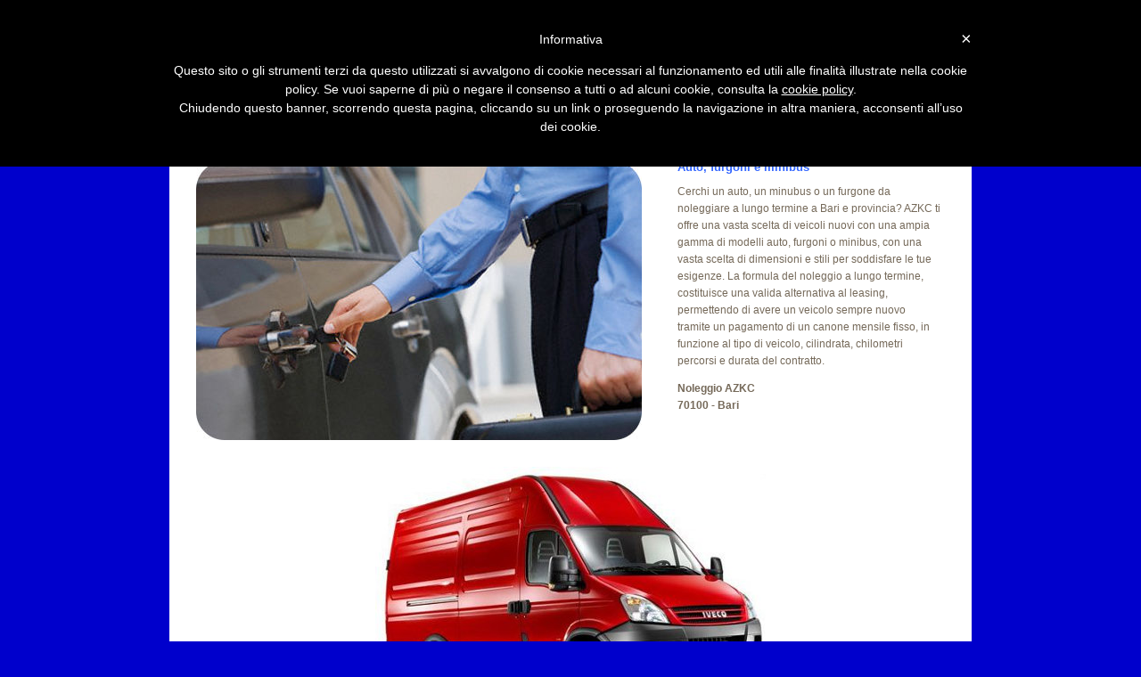

--- FILE ---
content_type: text/html
request_url: https://www.aziendealtop.com/lungo-termine/bari.html
body_size: 3317
content:
<!DOCTYPE html PUBLIC "-//W3C//DTD XHTML 1.0 Transitional//EN" "http://www.w3.org/TR/xhtml1/DTD/xhtml1-transitional.dtd">
<html xmlns="http://www.w3.org/1999/xhtml" xml:lang="en" lang="it">
<head>
<title>AZKC Bari, noleggio a lungo termine di auto, furgoni e minibus</title>
<meta name="description" content="Autonoleggio AZKC, leader nel noleggio a lungo termine di veicoli aziendali e commerciali per privati, aziende e professionisti a Bari e provincia" />
<link href="noleggio.css" rel="stylesheet" type="text/css" />
<meta http-equiv="Content-Type" content="text/html; charset=iso-8859-1" />
<link rel="icon" href="http://www.aziendealtop.com/images/favicon.ico" />
<script type="text/javascript">
	var _iub = _iub || [];
	_iub.csConfiguration = {
		cookiePolicyId: 853101,
		activate: {
		classes: ['_iub_cs_activate']
	},
	callback: {
		onConsentGiven: function(){setCustomCookie();}
	}
	};
	(function (w, d) {
		var loader = function () { var s = d.createElement("script"), tag = d.getElementsByTagName("script")[0]; s.src = "//cdn.iubenda.com/cookie_solution/iubenda_cs.js"; tag.parentNode.insertBefore(s, tag); };
		if (w.addEventListener) { w.addEventListener("load", loader, false); } else if (w.attachEvent) { w.attachEvent("onload", loader); } else { w.onload = loader; }
	})(window, document);
</script>
<script type="text/javascript">

    var _gaq = _gaq || [];
    _gaq.push(['_setAccount', 'UA-3404777-7']);
    _gaq.push(['_trackPageview']);

    (function () {
        var ga = document.createElement('script'); ga.type = 'text/javascript'; ga.async = true;
        ga.src = ('https:' == document.location.protocol ? 'https://ssl' : 'http://www') + '.google-analytics.com/ga.js';
        var s = document.getElementsByTagName('script')[0]; s.parentNode.insertBefore(ga, s);
    })();

</script>
</head>

<body>
<div class="sito"> 
  <div class="testata"> 
    <div class="logotestata">
     <h1>Autonoleggio AZKC</h1>
    </div>
  
  <div class="testatasx"> 
        <h2>Noleggio a lungo termine a Bari e provincia</h2>
    </div>
  

  </div>

  <div class="barramenu">
    <ul>
      <li><a href="http://www.aziendealtop.com/lungo-termine/lungo-termine.html">Home</a></li>
      <li><a href="">Chi Siamo</a></li>
      <li><a href="">Dove siamo</a></li>
      <li><a href="">Contatti</a></li>
    </ul>
  </div>  

  <div class="corpo"> 
    <div class="corpotop"> 

      <div class="corpofoto"> 
      <img src="immagini/noleggio-auto.jpg" width="500" height="313" alt="AZKC" />
      </div>

      <div class="corpotesto" style="width: 295px; height: 153px">
        <h2>Auto, furgoni e minibus</h2>
        <p>Cerchi un auto, un minubus o un furgone da noleggiare a lungo termine a Bari e provincia? AZKC ti offre una vasta scelta di veicoli nuovi con una ampia gamma di modelli auto, furgoni o minibus, con una vasta scelta di dimensioni e stili per soddisfare le tue esigenze. La formula del noleggio a lungo termine, costituisce una valida alternativa al leasing, permettendo di avere un veicolo sempre nuovo tramite un pagamento di un canone mensile fisso, in funzione al tipo di veicolo, cilindrata, chilometri percorsi e durata del contratto.</p>
		<p><strong>Noleggio AZKC<br />
           70100 - Bari</strong></p>
	   </div>
    </div>
        <table align="center" class="style1">
        <tr>
            <td style="text-align: center">

                <script type="text/javascript"><!--
                    google_ad_client = "ca-pub-8075416654669026";
                    /* Auto-sx-336x280 */
                    google_ad_slot = "9634559181";
                    google_ad_width = 336;
                    google_ad_height = 280;
//-->
</script>
<script type="text/javascript"
src="http://pagead2.googlesyndication.com/pagead/show_ads.js">
</script><img src="immagini/furgone-iveco-daily.jpg" alt="Furgone Iveco Daily" /></td>
        </tr>
    </table>
    
    <div class="boxg">
<h3>Azienda</h3>
      <img src="immagini/azienda.jpg" alt="Azienda" width="210" height="153" /> 
      <p>Da oltre 10 anni, AZKC è presente sul mercato del noleggio a lungo termine a Bari. Maggiori informazioni della...<b>Azienda</b></p>
</div>

<div class="boxg">
<h3>Tariffe</h3>
      <img src="immagini/tariffa.jpg" alt="Tariffe" width="210" height="153" /> 
      <p>Entra e vieni a scoprire le nostre offerte oppure contattaci per avere un 
          preventivo personalizzato in base alle tue esigenze...<b>Tariffe</b></p>
</div>

<div class="boxg">
<h3>Flotta</h3>
      <img src="immagini/flotta.jpg" alt="Modelli di vetture" width="210" height="153" /> 
      <p>Dall'utilitaria all'ammiraglia al furgone, AZKC dispone di un parco veicoli per 
          tutti i gusti e per tutte le esigenze...<b>Flotta</b></p>
</div>

<div class="boxg">
<h3>Contatti</h3>
      <img src="immagini/contatti.jpg" alt="Contatti" width="210" height="153" /><p>Per 
        qualsiasi informazione in merito al noleggio oppure per scoprire le nostre 
        vantaggiose offerte visita la nostra sezione... <b>Contatti</b></p>
</div>

<p style="text-align: center"><script type="text/javascript"><!--
                                  google_ad_client = "pub-8075416654669026";
                                  /* Adsense-noleggio */
                                  google_ad_slot = "1797616251";
                                  google_ad_width = 728;
                                  google_ad_height = 90;
//-->
</script>
<script type="text/javascript"
src="http://pagead2.googlesyndication.com/pagead/show_ads.js">
</script></p></td>
        </tr>
    </table>    
    
<div class="boxrent">
<p>Noleggio a lungo termine nelle province italiane</p>
</div>
    
<div class="box">
 <h3>Abruzzo</h3>
  <p><a href="chieti.html">Chieti</a></p>
  <p><a href="aquila.html">L'Aquila</a></p>
  <p><a href="pescara.html">Pescara</a></p>
  <p><a href="teramo.html">Teramo</a></p>
</div>

<div class="box">
<h3>Basilicata</h3>
  <p><a href="matera.html">Matera</a></p>
  <p><a href="potenza.html">Potenza</a></p>

</div>
 
<div class="box">
      <h3>Calabria</h3>
      <p><a href="catanzaro.html">Catanzaro</a></p>
      <p><a href="cosenza.html">Cosenza</a></p>
      <p><a href="crotone.html">Crotone</a></p>
      <p><a href="reggio-calabria.html">Reggio Calabria</a></p>
      <p><a href="vibo-valentia.html">Vibo Valentia</a></p>
</div>

<div class="box">
      <h3>Campania</h3>
      <p><a href="avellino.html">Avellino</a></p>
      <p><a href="benevento.html">Benevento</a></p>
      <p><a href="caserta.html">Caserta</a></p>
      <p><a href="napoli.html">Napoli</a></p>
      <p><a href="salerno.html">Salerno</a></p>
</div>

<div class="box">
      <h3>Emilia Romagna</h3>
      <p><a href="bologna.html">Bologna</a></p>
      <p><a href="ferrara.html">Ferrara</a></p>
      <p><a href="forli-cesena.html">Forlì Cesena</a></p>
      <p><a href="modena.html">Modena</a></p>
      <p><a href="parma.html">Parma</a></p>
      <p><a href="piacenza.html">Piacenza</a></p>
      <p><a href="ravenna.html">Ravenna</a></p>
      <p><a href="reggio-emilia.html">Reggio Emilia</a></p>
      <p><a href="rimini.html">Rimini</a></p>
</div>
   
<div class="box">
      <h3>Friuli Venezia Giulia</h3>
      <p><a href="gorizia.html">Gorizia</a></p>
      <p><a href="pordenone.html">Pordenone</a></p>
      <p><a href="trieste.html">Trieste</a></p>
      <p><a href="udine.html">Udine</a></p>
</div>
 
<div class="box">
      <h3>Lazio</h3>
      <p><a href="frosinone.html">Frosinone</a></p>
      <p><a href="latina.html">Latina</a></p>
      <p><a href="rieti.html">Rieti</a></p>
      <p><a href="roma.html">Roma</a></p>
      <p><a href="viterbo.html">Viterbo</a></p>
</div>

<div class="box">
      <h3>Liguria</h3>
      <p><a href="genova.html">Genova</a></p>
      <p><a href="imperia.html">Imperia</a></p>
      <p><a href="la-spezia.html">La Spezia</a></p>
      <p><a href="savona.html">Savona</a></p>
</div>

<div class="box">
      <h3>Lombardia</h3>
      <p><a href="bergamo.html">Bergamo</a></p>
      <p><a href="brescia.html">Brescia</a></p>
      <p><a href="como.html">Como</a></p>
      <p><a href="cremona.html">Cremona</a></p>
      <p><a href="lecco.html">Lecco</a></p>
      <p><a href="lodi.html">Lodi</a></p>
      <p><a href="mantova.html">Mantova</a></p>
      <p><a href="milano.html">Milano</a></p>
      <p><a href="pavia.html">Pavia</a></p>
      <p><a href="sondrio.html">Sondrio</a></p>
      <p><a href="varese.html">Varese</a></p>
</div>
   
<div class="box">
      <h3>Marche</h3>
      <p><a href="ancona.html">Ancona</a></p>
      <p><a href="ascoli-piceno.html">Ascoli Piceno</a></p>
      <p><a href="macerata.html">Macerata</a></p>
      <p><a href="pesaro-urbino.html">Pesaro e Urbino</a></p>
		<p>&nbsp;</p>
		<p>&nbsp;</p>
		<p>&nbsp;</p>
		<p>&nbsp;</p>
		<p>&nbsp;</p>
		<p>&nbsp;</p>
		<p>&nbsp;</p>
</div>
 
<div class="box">
      <h3>Molise</h3>
      <p><a href="campobasso.html">Campobasso</a></p>
      <p><a href="isernia.html">Isernia</a></p>
</div>

<div class="box">
      <h3>Piemonte</h3>
      <p><a href="alessandria.html">Alessandria</a></p>
      <p><a href="asti.html">Asti</a></p>
      <p><a href="biella.html">Biella</a></p>
      <p><a href="cuneo.html">Cuneo</a></p>
      <p><a href="novara.html">Novara</a></p>
      <p><a href="torino.html">Torino</a></p>
      <p><a href="verbano-cusio-ossola.html">Verbano Cusio Ossola</a></p>
      <p><a href="vercelli.html">Vercelli</a></p>
</div>

<div class="box">
      <h3>Puglia</h3>
      <p><a href="bari.html">Bari</a></p>
      <p><a href="brindisi.html">Brindisi</a></p>
      <p><a href="foggia.html">Foggia</a></p>
      <p><a href="lecce.html">Lecce</a></p>
      <p><a href="taranto.html">Taranto</a></p>
</div>
   
<div class="box">
      <h3>Sardegna</h3>
      <p><a href="cagliari.html">Cagliari</a></p>
      <p><a href="carbonia-iglesias.html">Carbonia-Iglesias</a></p>
      <p><a href="nuoro.html">Nuoro</a></p>
      <p><a href="olbia-tempio.html">Olbia-Tempio</a></p>
      <p><a href="oristano.html">Oristano</a></p>
      <p><a href="medio-campidano.html">Medio Campidano</a></p>
      <p><a href="sassari.html">Sassari</a></p>
      <p><a href="ogliastra.html">Ogliastra</a></p>
</div>
 
<div class="box">
      <h3>Sicilia</h3>
      <p><a href="agrigento.html">Agrigento</a></p>
      <p><a href="caltanissetta.html">Caltanissetta</a></p>
      <p><a href="catania.html">Catania</a></p>
      <p><a href="enna.html">Enna</a></p>
      <p><a href="messina.html">Messina</a></p>
      <p><a href="palermo.html">Palermo</a></p>
      <p><a href="ragusa.html">Ragusa</a></p>
      <p><a href="siracusa.html">Siracusa</a></p>
      <p><a href="trapani.html">Trapani</a></p>
</div>

<div class="box">
      <h3>Toscana</h3>
      <p><a href="arezzo.html">Arezzo</a></p>
      <p><a href="firenze.html">Firenze</a></p>
      <p><a href="grosseto.html">Grosseto</a></p>
      <p><a href="livorno.html">Livorno</a></p>
      <p><a href="lucca.html">Lucca</a></p>
      <p><a href="massa-carrara.html">Massa-Carrara</a></p>
      <p><a href="pisa.html">Pisa</a></p>
      <p><a href="pistoia.html">Pistoia</a></p>
      <p><a href="prato.html">Prato</a></p>
      <p><a href="siena.html">Siena</a></p>
</div>

<div class="box">
      <h3>Trentino Alto Adige</h3>
      <p><a href="bolzano.html">Bolzano</a></p>
      <p><a href="trento.html">Trento</a></p>
</div>
   
<div class="box">
      <h3>Umbria</h3>
      <p><a href="perugia.html">Perugia</a></p>
      <p><a href="terni.html">Terni</a></p>
</div>
 
<div class="box">
      <h3>Valle d'Aosta</h3>
      <p><a href="aosta.html">Aosta</a></p>
</div>

<div class="box">
      <h3>Veneto</h3>
      <p><a href="belluno.html">Belluno</a></p>
      <p><a href="padova.html">Padova</a></p>
      <p><a href="rovigo.html">Rovigo</a></p>
      <p><a href="treviso.html">Treviso</a></p>
      <p><a href="venezia.html">Venezia</a></p>
      <p><a href="verona.html">Verona</a></p>
      <p><a href="vicenza.html">Vicenza</a></p>
 </div>
  <p style="text-align: center"><script type="text/javascript"><!--
                                    google_ad_client = "pub-8075416654669026";
                                    /* Adsense-noleggio */
                                    google_ad_slot = "1797616251";
                                    google_ad_width = 728;
                                    google_ad_height = 90;
//-->
</script>
<script type="text/javascript"
src="http://pagead2.googlesyndication.com/pagead/show_ads.js">
</script></p>
</div>



<div id="footer">
<div class="center">
<div id="footer_contact"><h5>
    <a href="http://www.aziendealtop.com/noleggio-auto/noleggio-auto-bari.html">Noleggio auto Bari</a>&nbsp;&nbsp;
    <a href="http://www.aziendealtop.com/noleggio-piattaforme-aeree/piattaforme-aeree-bari.html">Piattaforme aeree Bari</a>&nbsp;&nbsp;
    <a href="http://www.aziendealtop.com/noleggio-carrelli-elevatori/carrelli-elevatori-bari.html">Carrelli elevatori Bari</a></h5>
    <h5>
        <a href="http://www.aziendealtop.com/noleggio-gru/gru-bari.html">Noleggio gru Bari</a>&nbsp;&nbsp;
    <a href="http://www.aziendealtop.com/noleggio-pullman/noleggio-pullman-bari.html">Noleggio pullman Bari</a>&nbsp;&nbsp;
    <a href="http://www.aziendealtop.com/noleggio-furgoni/noleggio-furgoni-bari.html">Furgoni Bari</a></h5>

    <h5>Contattaci per comparire<br />
        <a href="http://www.aziendealtop.com/contatti.html">Con la vostra attività di noleggio auto su questa pagina</a></h5>
<h5><a target="_blank"href="https://www.iubenda.com/privacy-policy/853101">Privacy Policy</a>
<a target="_blank"href="https://www.iubenda.com/privacy-policy/853101/cookie-policy">Cookie Policy</a></h5>
</div>
</div>
</div>
</div>
</body>
</html>

--- FILE ---
content_type: text/css
request_url: https://www.aziendealtop.com/lungo-termine/noleggio.css
body_size: 985
content:

html, body, form, fieldset { margin: 0; padding: 0; font: 100%/120% Verdana, Arial, Helvetica, sans-serif; }

h1, h2, h3, h4, h5, h6, p, pre, blockquote, ul, ol, dl, address { margin: 1em 0; padding: 0; }

li, dd, blockquote { margin-left: 1em; }

form label { cursor: pointer; }

fieldset { border: none; }

input, select, textarea { font-size: 100%; font-family: inherit; }

body
{
  margin: 0;
  background-color: #0000CC;
  color: #FFFFFF;
  FONT-FAMILY: 'Lucida Grande', 'Lucida Sans', Arial, Helvetica, sans-serif;
  min-width: 900px;
  text-align: center;
}

h1 {

  font-size: 120%;
  padding: 10px 0;
  color: #FFFFFF;
  FONT-FAMILY: Book Antiqua, Verdana, Arial, Helvetica, sans-serif;

}

h2 {

  font-size: 80%;
  padding: 1px 0;
  color: #FFFFFF;
  FONT-FAMILY: Book Antiqua, Verdana, Arial, Helvetica, sans-serif;

}

h3 {

font-size: 100%;
padding: 10px 0;
color: #0033FF;

}


a:link {text-decoration: none; color: #0000ff; background-color: transparent;}
a:visited {text-decoration: none; color: #0066ff; background-color: transparent;}
a:hover {text-decoration: underline; color: #0000ff; background-color: transparent;}



.sito {margin: 0 auto; width: 900px; padding: 0; border: 0; position: relative; text-align: left;}


.testata {position: relative; display: inline; float: left; height: 110px; width: 900px;}

.testatasx {position: relative; float: right; display: inline; margin: 50px 30px 0 0; width: 450px; height: 17px; text-align: right}
	.testatasx ul {display: inline; float: right; list-style: none; margin: 0 0 0 0; padding: 0;}
	.testatasx li {display: inline; float: left; margin: 0 0 0 40px;}
	.testatasx li a {display: inline; float: left; height: 17px;}
	.testatasx li span {display: none;}
	

.logotestata {position: relative; float: left; display: inline; margin: 10px 0 0 8px; width: 400px; height: 70px;}

.barramenu {position: relative; float: left; display: inline; width: 900px; height: 41px; background: #3366FF}
	.barramenu ul {margin: 14px 0 0 30px; font-size: 13px; line-height: 1.1em;}
	.barramenu li {display: inline; margin: 0 40px 0 0; padding: 0; line-height: 1.1em;}
	.barramenu a:link {text-decoration: none; color: #FFFFFF; background-color: transparent;}
	.barramenu a:hover {text-decoration: none; color: #FF9900; background-color: transparent;}
	
.flag {position: relative; float: right;}

.corpo {float: left; position: relative; display: inline; width: 900px; padding: 30px 0 30px 0; margin: 0; background-color: #FFFFFF;}



/*********FOOTER***********/

#footer {color: #FFFFFF; width: 900px;}
#copy {width: 1px; float: left; padding: 10px 0;}
img.footer_logo {
position: absolute;
padding: 10px 0;
bottom: 0;
left: 0;

}

#footer_contact {width: 900px; float: left; padding: 10px 0; text-align: center;}
#footer_contact ul {list-style-type: none; padding-bottom: 5px;}



#alt_nav {width: 220px; float: right; padding: 10px 0; text-align: center;}
#alt_nav ul {list-style-type: none; padding-bottom: 5px;}

#alt_nav a, #footer_contact a, #footer a {color: #FFFFFF;}

#alt_nav a:hover, #alt_nav a:active, #footer_contact a:hover, #footer_contact a:active, #footer a:hover, #footer a:active {color: #ffb100;}


/****** HOME PAGE ******/
.corpotop {position: relative; float: left; display: inline; width: 840px; margin: 0 30px 30px 30px; padding: 0 0 30px 0;}
.corpofoto {position: relative; float: left; display: inline; width: 510px; height: 280px; margin: 0 30px 0 0;}

.corpotesto {position: relative; float: left; display: inline; width: 295px; margin: 0;}
	.corpotesto h1 {color: #3366FF; margin: 1px 0 0 0; padding: 0; line-height: 1em;}
	.corpotesto h2 {color: #3366FF; margin: 1px 0 0 0; padding: 0; line-height: 1em;}
	.corpotesto p {font-size: 12px; color: #756959; line-height: 1.6em;}
	.corpotesto img {border: 0; margin: 10px 0 0 0;}

.box {position: relative; float: left; display: inline; width: 130px; margin: 0 30px 0 20px; padding: 0; text-align: center;}
	.box p {font-size: 11px; color: #756959;}
	.box a:link {text-decoration: none; color: #646464;}
	.box a:hover {text-decoration: underline; color: #0000CC;}
	.box h3 {font-size: 12px; margin: 5px 0 0 0; color: #3366FF;}
	.box h4 {font-size: 11px; margin: 5px 0 0 0; line-height: 1.6em; color: #3366FF;}
	
.boxt {position: relative; float: left; display: inline; width: 800px; margin: 0 1px 0 0; padding: 0; text-align: center;}
	.boxg h3 {font-size: 20px; margin: 5px 0 0 0; line-height: 1.6em; color: #0033FF; FONT-FAMILY: Book Antiqua, Verdana, Arial, Helvetica, sans-serif;}
	.boxg h4 {font-size: 11px; margin: 5px 0 0 0; line-height: 1.6em; color: #756959;}
	.boxg p {font-size: 12px; color: #756959; line-height: 1.6em; margin-right: 8px; margin-left: 8px; padding: 0;}
	.boxg img {border: 0; margin: 0 0 5px 0;}
	.boxg a:link {text-decoration: none; color: #0000ff; background-color: transparent;text-align: center;}
	.boxg a:hover {text-decoration: none; color: #ffb100; background-color: transparent;text-align: center;}
	
.boxg {position: relative; float: left; display: inline; width: 223px; margin: 0 1px 0 0; padding: 0; text-align: center;}
	.boxg h3 {font-size: 20px; margin: 5px 0 0 0; line-height: 1.6em; color: #0033FF; FONT-FAMILY: Book Antiqua, Verdana, Arial, Helvetica, sans-serif;}
	.boxg h4 {font-size: 11px; margin: 5px 0 0 0; line-height: 1.6em; color: #756959;}
	.boxg p {font-size: 12px; color: #756959; line-height: 1.6em; margin-right: 8px; margin-left: 8px; padding: 0;}
	.boxg img {border: 0; margin: 0 0 5px 0;}
	.boxg a:link {text-decoration: none; color: #0000ff; background-color: transparent;text-align: center;}
	.boxg a:hover {text-decoration: none; color: #ffb100; background-color: transparent;text-align: center;}
	
.boxrent {position: relative; float: left; display: inline; width: 840px; margin: 0 30px 30px 30px; padding: 0; border-bottom: 2px solid #3366FF;}
	.boxrent p {font-size: 18px; color: #3366FF; line-height: 1.6em; margin: 0; padding: 0;text-align: center}